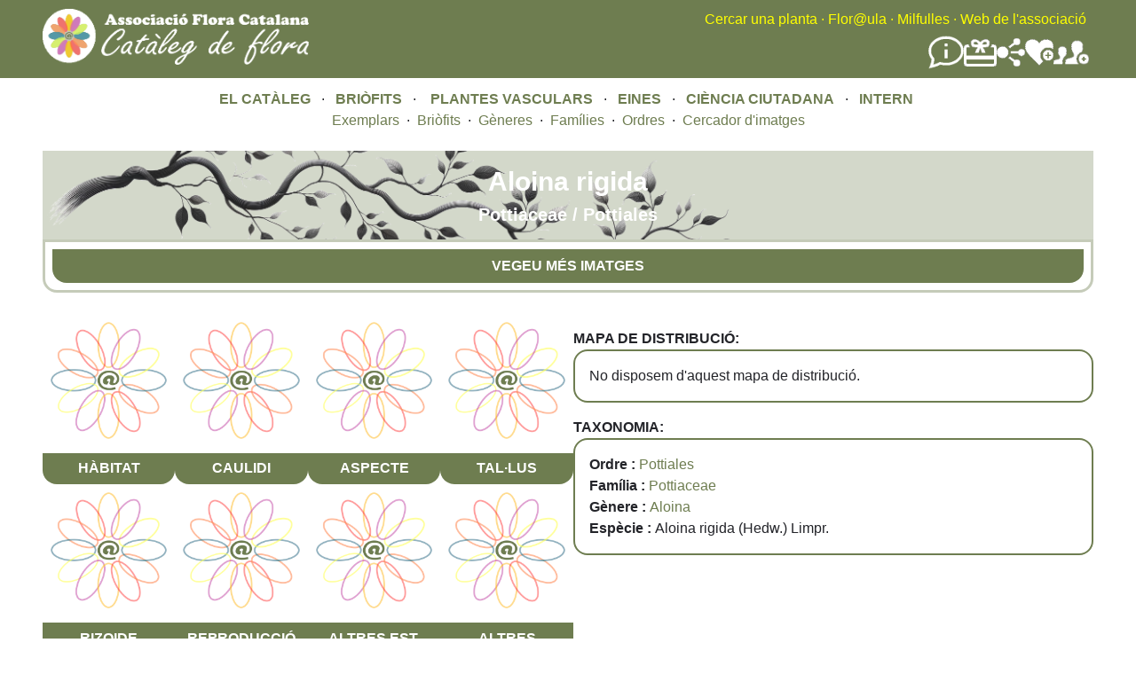

--- FILE ---
content_type: text/html; charset=UTF-8
request_url: https://floracatalana.cat/flora/briofits/taxonsfinals/BTax13
body_size: 4805
content:
<!DOCTYPE html>
<html lang="en" dir="ltr">
  <head>
    <meta charset="utf-8" />
<meta name="Generator" content="Drupal 10 (https://www.drupal.org)" />
<meta name="MobileOptimized" content="width" />
<meta name="HandheldFriendly" content="true" />
<meta name="viewport" content="width=device-width, initial-scale=1.0" />
<noscript><link rel="stylesheet" href="/flora/core/themes/claro/css/components/dropbutton-noscript.css?t8nvrw" />
</noscript><link rel="icon" href="/flora/core/misc/favicon.ico" type="image/vnd.microsoft.icon" />
<link rel="canonical" href="http://floracatalana.cat/flora/briofits/taxonsfinals/BTax13" />
<link rel="shortlink" href="http://floracatalana.cat/flora/node/46723" />

    <title>Aloina rigida | Flora Catalana</title>
    <link rel="stylesheet" media="all" href="/flora/sites/default/files/css/css_rnnTBi2rrMB0DfEtaXxBFafWYt-sA0lW1jeVG59n47U.css?delta=0&amp;language=en&amp;theme=fcflora&amp;include=[base64]" />
<link rel="stylesheet" media="all" href="https://tile.gbif.org/ui/ol.css" />
<link rel="stylesheet" media="all" href="/flora/sites/default/files/css/css_LZWhNxZ1-x_x6QVQAp2VHwPpLgM2eMVabQG4dvuSOAU.css?delta=2&amp;language=en&amp;theme=fcflora&amp;include=[base64]" />
<link rel="stylesheet" media="all" href="/flora/sites/default/files/css/css_IVCxM2MIXWCjH-r-MKx__T7TRglfafsqZIIz02BdX6M.css?delta=3&amp;language=en&amp;theme=fcflora&amp;include=[base64]" />

    <script src="/flora/sites/default/files/js/js_sGuJcJXL0dFkTrfxxauLG1OhH0uxWJ9iBB-D0RpEfRQ.js?scope=header&amp;delta=0&amp;language=en&amp;theme=fcflora&amp;include=[base64]"></script>

  </head>
  <body class="fontyourface path-node page-node-type-briofits-taxon-final">
        <a href="#main-content" class="visually-hidden focusable skip-link">
      Skip to main content
    </a>
    
      <div class="page-wrapper dialog-off-canvas-main-canvas" data-off-canvas-main-canvas>
    
    <div class="content-header clearfix" style="background-color:#6E7D50; style="flex-wrap:wrap;">
  <header_left style="float:left; width:35%; min-width:400px;">
    <div class="layout-container">
        <div class="region region-left-breadcrumb">
    <div id="block-fcflora-nouheaderleft" class="block block-block-content block-block-content41795761-fc99-4782-aff9-f0baa8b55c35">
  
    
      
            <div class="clearfix text-formatted field field--name-body field--type-text-with-summary field--label-hidden field__item"><a href="/flora/cataleg"><img style="margin-bottom:15px;margin-top:10px;" src="/flora/sites/default/files/inline-images/LogoCatalegFlora1b.png" width="300" height="63" align="left" loading="lazy"></a></div>
      
  </div>

  </div>

    </div>
  </header_left>
  <header style="float:right; width:65%; min-width:400px;">  
    <div class="layout-container">
      <div class="region region-breadcrumb">
  <div id="block-fcflora-nouheader" class="block block-block-content block-block-content02447009-485d-494e-a923-1107c0f73388">
  
    
      
            <div class="clearfix text-formatted field field--name-body field--type-text-with-summary field--label-hidden field__item"><div style="float:right;text-align:right;"><div style="margin-top:10px;"><a class="menu_header" href="/flora/cercador-principal">Cercar una planta</a> <font color="yellow">·</font> <a class="menu_header" href="http://floracatalana.site/floraula/login/index.php" target="blank">Flor@ula</a> <font color="yellow">·</font> <a class="menu_header" href="/drupal843/milfulles" target="blank">Milfulles</a><font color="yellow"> ·</font> <a class="menu_header" href="/drupal843" target="blank">Web de l'associació</a><font color="yellow">&nbsp;</font>&nbsp;</div><div style="align-items:center;display:flex;flex-direction:row;flex-wrap:nowrap;gap:40px;justify-content:flex-end;margin-right:5px;margin-top:5px;"><div><a href="/drupal843/difusio/noticies" title="Notícies"><img src="/flora/sites/default/files/inline-images/noticies.png" alt="Notícies" width="40" height="40" loading="lazy"></a></div><div><a href="/drupal843/associacio/donatius" title="Fer un donatiu a Flora Catalana"><img src="/flora/sites/default/files/inline-images/FerDonatiuBlanc.png" alt="Donatius" width="37" height="37" loading="lazy"></a></div><div><a href="/drupal843/difusio/xarxes" title="Les xarxes socials de Flora Catalana"><img src="/flora/sites/default/files/inline-images/SocialNetworkBlanc.png" alt="Xarxes socials" width="32" height="32" loading="lazy"></a></div><div><a href="/flora/cienciaciutadana" title="Fer-se voluntari a Flora Catalana"><img src="/flora/sites/default/files/inline-images/FerseVoluntariBlanc.png" alt="Fer-se voluntari" width="32" height="32" loading="lazy"></a></div><div><a href="/drupal843/associacio/associarse" title="Fer-se soci de Flora Catalana"><img src="/flora/sites/default/files/inline-images/FerseSociBlanc.png" alt="Fer-se soci" width="40" height="40" loading="lazy"></a></div></div></div></div>
      
  </div>

</div>

    </div>
    <div class="layout-container">
      
    </div>
  </header>
  </div>

  <div class="layout-container">
      <div class="region region-pre-content">
    <div id="block-fcflora-noumenuprincipal" class="block block-block-content block-block-contenta53e0cb9-34a2-4728-af69-63933eb088ee">
  
    
      
            <div class="clearfix text-formatted field field--name-body field--type-text-with-summary field--label-hidden field__item"><div align="center"><a class="menu_principal" href="/flora/cataleg">EL CATÀLEG</a> &nbsp; · &nbsp;&nbsp;<a class="menu_principal" href="/flora/briofits">BRIÒFITS&nbsp;</a> &nbsp;· &nbsp; &nbsp;<a class="menu_principal" href="/flora/vasculars">PLANTES VASCULARS</a> &nbsp; · &nbsp;&nbsp;<a class="menu_principal" href="/flora/eines">EINES</a> &nbsp; · &nbsp;&nbsp;<a class="menu_principal" href="/flora/cienciaciutadana">CIÈNCIA CIUTADANA</a> &nbsp; · &nbsp;&nbsp;<a class="menu_principal" href="/flora/intern">INTERN</a>&nbsp;</div></div>
      
  </div>
<div id="block-fcflora-noumenubrioct" class="block block-block-content block-block-content4c430ec4-2f5a-4d1e-b1a6-d70d228e4345">
  
    
      
            <div class="clearfix text-formatted field field--name-body field--type-text-with-summary field--label-hidden field__item"><div style="padding-bottom:10px;width:100%;">
    <div align="center">
        <a class="menu_secundari" href="/flora/briofits/exemplarscodi" title="Cerca d'exemplars" data-drupal-link-system-path="briofits/exemplarscodi">Exemplars</a> &nbsp;· &nbsp;<a class="menu_secundari" href="/flora/briofits/taxonsfinalsnocodi" title="Cerca de tàxons finals" data-drupal-link-system-path="briofits/taxonsfinalsnocodi">Briòfits</a> &nbsp;· &nbsp;<a class="menu_secundari" href="/flora/briofits/generesnocodi" title="Cerca de gèneres" data-drupal-link-system-path="briofits/generesnocodi">Gèneres</a> &nbsp;· &nbsp;<a class="menu_secundari" href="/flora/briofits/familiesnocodi" title="Cercador de famílies" data-drupal-link-system-path="briofits/familiesnocodi">Famílies</a> &nbsp;· &nbsp;<a class="menu_secundari" href="/flora/briofits/ordresnocodi" title="Cerca per ordre" data-drupal-link-system-path="briofits/ordresnocodi">Ordres</a> &nbsp;· &nbsp;<a class="menu_secundari" href="/flora/briofits/cerador_general_imatges" data-drupal-link-system-path="briofits/cerador_general_imatges">Cercador d'imatges</a>
    </div>
</div></div>
      
  </div>

  </div>

  </div>
  <div class="content-header" style="background-color:rgba(110, 125, 80, 0.5); background-image: url('/flora/sites/default/files/inline-images/brancacercador6.png');  background-repeat: no-repeat; background-position: left; background-size: 800px auto;">
    
  </div>
  
  <div class="layout-container">  
    <main class="page-content clearfix" role="main">
      <div class="visually-hidden"><a id="main-content" tabindex="-1"></a></div>
      
              <div class="help">
          
        </div>
            
            
      <div style="float:left;width:50%;">
        
      </div>
      <div style="float:right;width:50%;">
        
      </div>
        <div class="region region-content">
    <div data-drupal-messages-fallback class="hidden messages-list"></div><div id="block-fcflora-mainpagecontent" class="block block-system block-system-main-block">
  
    
      




<article data-history-node-id="46723" class="node node--type-briofits-taxon-final node--view-mode-full">

  
    

  
  <div class="node__content">
    
  
    <div class="titol_pagina">  
      <div> Aloina rigida </div>
      <div style="font-size: 20px;"> Pottiaceae / Pottiales </div>
  </div>  

     <div class="marge_vector_imatges_titol">
            <div class="boto-resaltat">
          <a href="/flora/briofits-galeria-taxon?field_referencia_imatge1_value=BTax13.&field_categoria1_value=All"><font color="white"><b>VEGEU MÉS IMATGES</b></font></a>
      </div>
   </div>
    
    <div class="flex2-pare">
       
        <div class="flex2-fill-left">

              <div class="flex1-superpare">
        <div class="flex1-pare">
            <div class="flex1-fill">   
              <a href="/flora/briofits-galeria-taxon?field_referencia_imatge1_value=BTax13.&field_etiquetes1_target_id=&field_categoria1_value=HÀBITAT">
                  <img class="vertexs-arrodonits" src="/flora/sites/default/files/briofits/2020-08/1.-BHabitat.png" alt="">
              </a>
              <br/>
              <div class="boto-imatge">
                <a href="/flora/briofits-galeria-taxon?field_referencia_imatge1_value=BTax13.&field_etiquetes1_target_id=&field_categoria1_value=HÀBITAT"><font color="white">HÀBITAT</font></a>
              </div>
            </div>
            <div class="flex1-fill">
                <a href="/flora/briofits-galeria-taxon?field_referencia_imatge1_value=BTax13.&field_etiquetes1_target_id=&field_categoria1_value=CAULIDI">
                    <img class="vertexs-arrodonits" src="/flora/sites/default/files/briofits/2020-08/2.-BCaulidi.png" alt="">
                </a>
                <br/>
                <div class="boto-imatge">
                  <a href="/flora/briofits-galeria-taxon?field_referencia_imatge1_value=BTax13.&field_etiquetes1_target_id=&field_categoria1_value=CAULIDI"><font color="white">CAULIDI</font></a>
                </div>
            </div>
            <div class="flex1-fill">
                <a href="/flora/briofits-galeria-taxon?field_referencia_imatge1_value=BTax13.&field_etiquetes1_target_id=&field_categoria1_value=ASPECTE">
                    <img class="vertexs-arrodonits" src="/flora/sites/default/files/briofits/2020-08/3.-BAspecte.png" alt="">
                </a>
                <br/>
                <div class="boto-imatge">
                  <a href="/flora/briofits-galeria-taxon?field_referencia_imatge1_value=BTax13.&field_etiquetes1_target_id=&field_categoria1_value=ASPECTE"><font color="white">ASPECTE</font></a>
                </div>
            </div>
            <div class="flex1-fill">
                <a href="/flora/briofits-galeria-taxon?field_referencia_imatge1_value=BTax13.&field_etiquetes1_target_id=&field_categoria1_value=FIL·LIDI/TAL·LUS">
                    <img class="vertexs-arrodonits" src="/flora/sites/default/files/briofits/2020-08/4.-BFilidiTalus.png" alt="">
                </a>
                <br/>
                <div class="boto-imatge">
                  <a href="/flora/briofits-galeria-taxon?field_referencia_imatge1_value=BTax13.&field_etiquetes1_target_id=&field_categoria1_value=FIL·LIDI/TAL·LUS"><font color="white">TAL·LUS</font></a>
                </div>
            </div>
        </div>

        <div class="flex1-pare">
            <div class="flex1-fill">
                <a href="/flora/briofits-galeria-taxon?field_referencia_imatge1_value=BTax13.&field_etiquetes1_target_id=&field_categoria1_value=RIZOIDE">
                    <img class="vertexs-arrodonits" src="/flora/sites/default/files/briofits/2020-08/5.-BRizoide.png" alt="">
                </a>
                <br/>
                <div class="boto-imatge">
                  <a href="/flora/briofits-galeria-taxon?field_referencia_imatge1_value=BTax13.&field_etiquetes1_target_id=&field_categoria1_value=RIZOIDE"><font color="white">RIZOIDE</font></a>
                </div>
            </div>
            <div class="flex1-fill">
                <a href="/flora/briofits-galeria-taxon?field_referencia_imatge1_value=BTax13.&field_etiquetes1_target_id=&field_categoria1_value=REPRODUCCIÓ">
                    <img class="vertexs-arrodonits" src="/flora/sites/default/files/briofits/2020-08/6.-BReproduccio.png" alt="">
                </a>
                <br/>
                <div class="boto-imatge">
                  <a href="/flora/briofits-galeria-taxon?field_referencia_imatge1_value=BTax13.&field_etiquetes1_target_id=&field_categoria1_value=REPRODUCCIÓ"><font color="white">REPRODUCCIÓ</font></a>
                </div>
            </div>
            <div class="flex1-fill">
                <a href="/flora/briofits-galeria-taxon?field_referencia_imatge1_value=BTax13.&field_etiquetes1_target_id=&field_categoria1_value=ALTRES%20ESTRUCTURES">
                    <img class="vertexs-arrodonits" src="/flora/sites/default/files/briofits/2020-08/7.-BAltresStr.png" alt="">
                </a>
                <br/>
                <div class="boto-imatge">
                  <a href="/flora/briofits-galeria-taxon?field_referencia_imatge1_value=BTax13.&field_etiquetes1_target_id=&field_categoria1_value=ALTRES EST."><font color="white">ALTRES EST.</font></a>
                </div>
            </div>
            <div class="flex1-fill">
                <a href="/flora/briofits-galeria-taxon?field_referencia_imatge1_value=BTax13.&field_etiquetes1_target_id=&field_categoria1_value=ALTRES">
                    <img class="vertexs-arrodonits" src="/flora/sites/default/files/briofits/2020-08/8.-BAltres.png" alt="">
                </a>
                <br/>
                <div class="boto-imatge">
                  <a href="/flora/briofits-galeria-taxon?field_referencia_imatge1_value=BTax13.&field_etiquetes1_target_id=&field_categoria1_value=ALTRES"><font color="white">ALTRES</font></a>
                </div>
            </div>
        </div>
    </div>
    
    
    <div style="margin-top:1rem;">
        <b>DADES GENERALS:</b>
    </div>
    <div class="div-amb-requadre">
        <div>
            <b>Tipus de fitxa</b> 
                            ESPÈCIE
                    </div>
        <div>
            <b>Codi del tàxon:</b> 
                            BTax13
                    </div>
        <div>
            <b>Nom científic: </b> 
                            Aloina rigida
                    </div>  
        <div>
            <b>Nom català: </b> 
                            -
                    </div>
        <div>
            <b>Nom castellà: </b> 
                            -
                    </div>
        <div>
            <b>Nom anglès: </b> 
                            Rigid Aloe-m
                    </div>
    </div>

        
  </div>

        <div class="flex2-fill-right">
                
                <div style="margin-top:1rem;">
          <b>MAPA DE DISTRIBUCIÓ:</b>
        </div>
        <div class="div-amb-requadre">
          No disposem d'aquest mapa de distribució.
        </div>
                
        <div style="margin-top:1rem;">
          <b>TAXONOMIA:</b>
        </div>
        <div class="div-amb-requadre">
            <div>
                <b>Ordre : </b> <a href="/flora/node/46249">Pottiales</a>
            </div>
            <div>
               <b>Família : </b> <a href="/flora/node/46331">Pottiaceae</a>
           </div>
           <div>
               <b>Gènere : </b> <a href="/flora/node/46374">Aloina</a>
           </div>
           <div>
              <b>Espècie : </b>Aloina rigida (Hedw.) Limpr.
           </div>
        </div>


    </div>
  </div>

  

       
</article>

  </div>

  </div>

    </main>
  </div>

  <div class="layout-container">
    
  </div>
  <div class="content-header" style="background-color:#6E7D50;">
      <div class="region region-peu-color">
    <div id="block-fcflora-noupeudepaginasocis" class="block block-block-content block-block-contentf4699f23-fa50-4929-9974-260270499cb1">
  
    
      
            <div class="clearfix text-formatted field field--name-body field--type-text-with-summary field--label-hidden field__item"><div style="display:flex;flex-wrap:wrap;justify-content:space-around;margin-top:20px;width:100%;"><div style="align-items:center;display:flex;flex-direction:column;min-width:400px;width:30%;"><div align="center"><font color="white">Contactar amb l'associació:</font><br><font class="black">comunicacio@floracatalana.cat</font>, <font color="black">president@floracatalana.cat</font></div><div style="margin-bottom:10px;"><img src="/flora/sites/default/files/inline-images/asociacio.png" alt="associacio" width="110" height="110" loading="lazy"></div></div><div style="align-items:center;display:flex;flex-direction:column;min-width:400px;width:30%;"><div align="center"><font color="white">Fer-se'n soci no comporta cap obligació ni quota, i et permetrà rebre tota la informació de les activitats, la nostra revista i participar en els nostres grups de treball, si ho desitges</font></div><div style="margin-bottom:10px;margin-top:15px;"><a href="http://www.floracatalana.cat/drupal843/associacio/associarse"><img src="/flora/sites/default/files/inline-images/socis.png" data-entity-uuid="8d1d4624-2647-4267-8c78-8548832eac09" data-entity-type="file" alt="Socis" width="230" height="79" loading="lazy"></a></div></div><div style="align-items:center;display:flex;flex-direction:column;min-width:400px;width:30%;"><div align="center"><font color="white">Fent-hi un donatiu ens ajudareu a fer front a les despeses que comporten els projectes que duem a terme, sense ànim de lucre, a Flora Catalana. Tots en sortirem beneficiats</font></div><div style="margin-bottom:10px;margin-top:15px;"><a href="http://www.floracatalana.cat/drupal843/associacio/donatius"><img src="/flora/sites/default/files/inline-images/donatiu.png" data-entity-uuid="fce70c46-000d-4e6f-9e80-9b97c28d644e" data-entity-type="file" alt="Donatiu" width="85" height="85" loading="lazy"></a></div></div></div></div>
      
  </div>
<div id="block-fcflora-noupeudepagina" class="block block-block-content block-block-contentd09390ae-84b4-4489-b013-fab65b6b73c2">
  
    
      
            <div class="clearfix text-formatted field field--name-body field--type-text-with-summary field--label-hidden field__item"><p align="center">
    <font color="white">Llicència de la web de l'associació, del Catàleg de Flora&nbsp;i de Milfulles</font>&nbsp;<br>
    <a class="link_sobre_verd" href="https://creativecommons.org/licenses/by-nc-nd/4.0/deed.ca"><em>Creative Comons</em>&nbsp;BY-NC-ND</a> <font color="white">. 2018 (V3.2024)</font>&nbsp;<br>
    <a class="link_sobre_verd" href="http://www.floracatalana.cat/drupal843/associacio/creditsweb">Associació Flora Catalana</a>
</p></div>
      
  </div>

  </div>

  </div>
  </div>

    
    <script type="application/json" data-drupal-selector="drupal-settings-json">{"path":{"baseUrl":"\/flora\/","pathPrefix":"","currentPath":"node\/46723","currentPathIsAdmin":false,"isFront":false,"currentLanguage":"en"},"pluralDelimiter":"\u0003","suppressDeprecationErrors":true,"colorbox":{"opacity":"0.85","current":"{current} of {total}","previous":"\u00ab Prev","next":"Next \u00bb","close":"Close","maxWidth":"98%","maxHeight":"98%","fixed":true,"mobiledetect":true,"mobiledevicewidth":"480px"},"user":{"uid":0,"permissionsHash":"54a6f96bd6995095710d2e79de1e9a15794085f0e9f2fbd3fece503637394f9f"}}</script>
<script src="/flora/sites/default/files/js/js_uqIe33vUX-PIB00S8Fsg0dA1MHoQBM4E7xAQMoU_vQ0.js?scope=footer&amp;delta=0&amp;language=en&amp;theme=fcflora&amp;include=[base64]"></script>
<script src="https://tile.gbif.org/ui/ol.js"></script>
<script src="/flora/sites/default/files/js/js_e-6EKl-1wwYiE_QmCtBIq8aDF17Fam6mu25CD2EpgJo.js?scope=footer&amp;delta=2&amp;language=en&amp;theme=fcflora&amp;include=[base64]"></script>

  </body>
</html>
